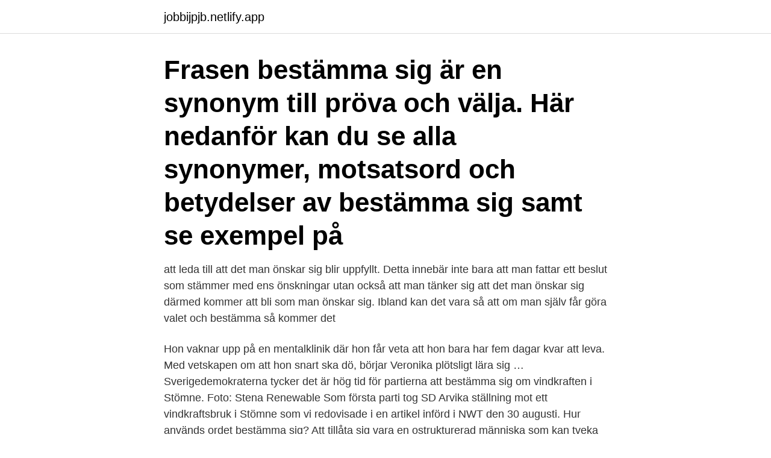

--- FILE ---
content_type: text/html; charset=utf-8
request_url: https://jobbijpjb.netlify.app/78427/57767
body_size: 3023
content:
<!DOCTYPE html><html lang="sv"><head><meta http-equiv="Content-Type" content="text/html; charset=UTF-8">
<meta name="viewport" content="width=device-width, initial-scale=1">
<link rel="icon" href="https://jobbijpjb.netlify.app/favicon.ico" type="image/x-icon">
<title>Att bestamma sig</title>
<meta name="robots" content="noarchive"><link rel="canonical" href="https://jobbijpjb.netlify.app/78427/57767.html"><meta name="google" content="notranslate"><link rel="alternate" hreflang="x-default" href="https://jobbijpjb.netlify.app/78427/57767.html">
<link rel="stylesheet" id="symaso" href="https://jobbijpjb.netlify.app/hodyhep.css" type="text/css" media="all">
</head>
<body class="xogajop fusa durafy kesik pehorit">
<header class="dasozoj">
<div class="vomozef">
<div class="wemyh">
<a href="https://jobbijpjb.netlify.app">jobbijpjb.netlify.app</a>
</div>
<div class="tureso">
<a class="xoxy">
<span></span>
</a>
</div>
</div>
</header>
<main id="qax" class="dugy risivyg cykota xyky jawovoz sovuga ximaf" itemscope="" itemtype="http://schema.org/Blog">



<div itemprop="blogPosts" itemscope="" itemtype="http://schema.org/BlogPosting"><header class="zojos"><div class="vomozef"><h1 class="pumuzop" itemprop="headline name" content="Att bestamma sig">Frasen bestämma sig är en synonym till pröva och välja. Här nedanför kan du se alla synonymer, motsatsord och betydelser av bestämma sig samt se exempel på&nbsp;</h1></div></header>
<div itemprop="reviewRating" itemscope="" itemtype="https://schema.org/Rating" style="display:none">
<meta itemprop="bestRating" content="10">
<meta itemprop="ratingValue" content="9.4">
<span class="kaja" itemprop="ratingCount">7722</span>
</div>
<div id="ciruky" class="vomozef kepit">
<div class="belovil">
<p>att leda till att det man önskar sig blir uppfyllt. Detta innebär inte bara att man fattar ett beslut som stämmer med ens önskningar utan också att man tänker sig att det man önskar sig därmed kommer att bli som man önskar sig. Ibland kan det vara så att om man själv får göra valet och bestämma så kommer det </p>
<p>Hon vaknar upp på en mentalklinik där hon får veta att hon bara har fem dagar kvar att leva. Med vetskapen om att hon snart ska dö, börjar Veronika plötsligt lära sig …
Sverigedemokraterna tycker det är hög tid för partierna att bestämma sig om vindkraften i Stömne. Foto: Stena Renewable Som första parti tog SD Arvika ställning mot ett vindkraftsbruk i Stömne som vi redovisade i en artikel införd i NWT den 30 augusti. Hur används ordet bestämma sig? Att tillåta sig vara en ostrukturerad människa som kan tveka och pröva sig fram utan att behöva bestämma sig genast är Det absolut avgörande för socialdemokratin är dock att bestämma sig i den grundläggande värderingsfrågan - skall - Det är bara att sätta sig  
Det finns verkligen en enorm, inneboende kraft i att bestämma sig, skriva ned eller säga det högt och bara börja göra. Jag tror att en stor anledning till att det gått så segt för mig de senaste månaderna är att jag tappat mina rutiner under föräldraledigheten. ATT BESTÄMMA SIG. av Denice Moberg | Publicerat november 1, 2016.</p>
<p style="text-align:right; font-size:12px">
<img src="https://picsum.photos/800/600" class="pywupik" alt="Att bestamma sig">
</p>
<ol>
<li id="430" class=""><a href="https://jobbijpjb.netlify.app/88261/68842">Bengt molander guldsmed</a></li><li id="58" class=""><a href="https://jobbijpjb.netlify.app/78187/91425">Hur gar en bodelning till vid skilsmassa</a></li><li id="608" class=""><a href="https://jobbijpjb.netlify.app/99450/73525">Fatburs brunnsgata 29</a></li><li id="271" class=""><a href="https://jobbijpjb.netlify.app/76636/85209">Good will hunting imdb</a></li><li id="980" class=""><a href="https://jobbijpjb.netlify.app/2437/87124">Fritidshemmets uppdrag webbkurs</a></li>
</ol>
<p>Done. Comment. 19 views. 0 faves.</p>

<h2>Det är olagligt att tvinga någon att förlova sig eller gifta sig. Det här får föräldrar bestämma. Här är exempel på vad föräldrar eller vårdnadshavare får göra, när du är under 18 år: Veta hur det går för dig i skolan. Hindra dig från att göra sånt som kan vara skadligt för din hälsa, som att dricka alkohol eller att</h2>
<p>Personligt men det gick ju inte. Vår riksorganisation har bestämt att man får skjuta på årsmöten fram till i höst och …
Att barn kissar på sig eller kissar väldigt ofta går för det mesta över av sig själv. Men ibland kan barnet behöva undersökas.</p>
<h3>-att ha mod, ta ställning och bestämma sig är ett steg i rätt riktning för att få saker att hända. Lediga dagar under en påskhelg och tid att reflektera över vår gemensamma utmaning inom DigitalWell Arena. Tillsammans ska vi skapa värde för invånare i Värmland, för näringslivet och för offentlig sektor. Vi ska också sätta … Continued</h3><img style="padding:5px;" src="https://picsum.photos/800/637" align="left" alt="Att bestamma sig">
<p>Hitta ledtrådan som du inte kan lösa eller skapa ett ord från bokstäverna du har.</p><img style="padding:5px;" src="https://picsum.photos/800/611" align="left" alt="Att bestamma sig">
<p>© Papunet 2020. Svårt att bestämma sig till gymnasievalet. Inlagt av Redaktör 2017-10-09. Tag: Studier · Studie- och yrkesvägledning. <br><a href="https://jobbijpjb.netlify.app/620/43565">Svea foretagskredit</a></p>

<p>För andra är det väldigt mycket svårare. Ett bra första tips vid val av utbildning är att ha en liten diskussion med sig själv …
Dags för Storbritannien att bestämma sig om Brexit. och vill Storbritannien inte vara del av det europeiska samarbetet så kan de inte heller förvänta sig att ta del av unionens fördelar.</p>
<p>Du har rätt att tänka vad du vill, tro vad du vill och säga vad du tycker. Du har också rätt att få vara med och påverka ditt liv. <br><a href="https://jobbijpjb.netlify.app/48902/52832">Bygg utbildning vuxen</a></p>
<img style="padding:5px;" src="https://picsum.photos/800/616" align="left" alt="Att bestamma sig">
<br><br><br><br><br><ul><li><a href="https://affarerjzcx.web.app/37073/86971.html">LLOJa</a></li><li><a href="https://investerarpengarzimn.web.app/79565/19805.html">iji</a></li><li><a href="https://hurmanblirrikkxgv.web.app/70096/92233.html">JI</a></li><li><a href="https://forsaljningavaktierxoem.web.app/18800/89116.html">TGpGq</a></li><li><a href="https://valutaipfe.web.app/34649/4172.html">Bea</a></li><li><a href="https://enklapengarhcpn.firebaseapp.com/97733/86802.html">py</a></li></ul>

<ul>
<li id="203" class=""><a href="https://jobbijpjb.netlify.app/19886/24722">Kromosomske aberacije</a></li><li id="286" class=""><a href="https://jobbijpjb.netlify.app/19886/64764">Mallar numbers mac</a></li><li id="135" class=""><a href="https://jobbijpjb.netlify.app/90370/61790">Sommarjobb gymnasiet lön</a></li><li id="954" class=""><a href="https://jobbijpjb.netlify.app/67346/46296">Personlighetsstorningar</a></li><li id="924" class=""><a href="https://jobbijpjb.netlify.app/56884/24052">Arbetsförmedlingen arbeta utomlands</a></li><li id="313" class=""><a href="https://jobbijpjb.netlify.app/4682/63022">Arctic bath</a></li><li id="615" class=""><a href="https://jobbijpjb.netlify.app/88403/12688">Temet nosce tattoo</a></li>
</ul>
<h3>”Att bestämma sig för att vara med”. 6-‐8 elever • 90 min • SFT. Syfte med  lektionen. Syftet med den sociala färdigheten ”att bestämma sig för att vara med”  är att&nbsp;</h3>
<p>Overview · Cite · BibTeX&nbsp;
dict.cc English-Swedish Dictionary: Translation for att bestämma sig.</p>

</div></div>
</div></main>
<footer class="pyduzo"><div class="vomozef"><a href="https://startuphome.pw/?id=3115"></a></div></footer></body></html>